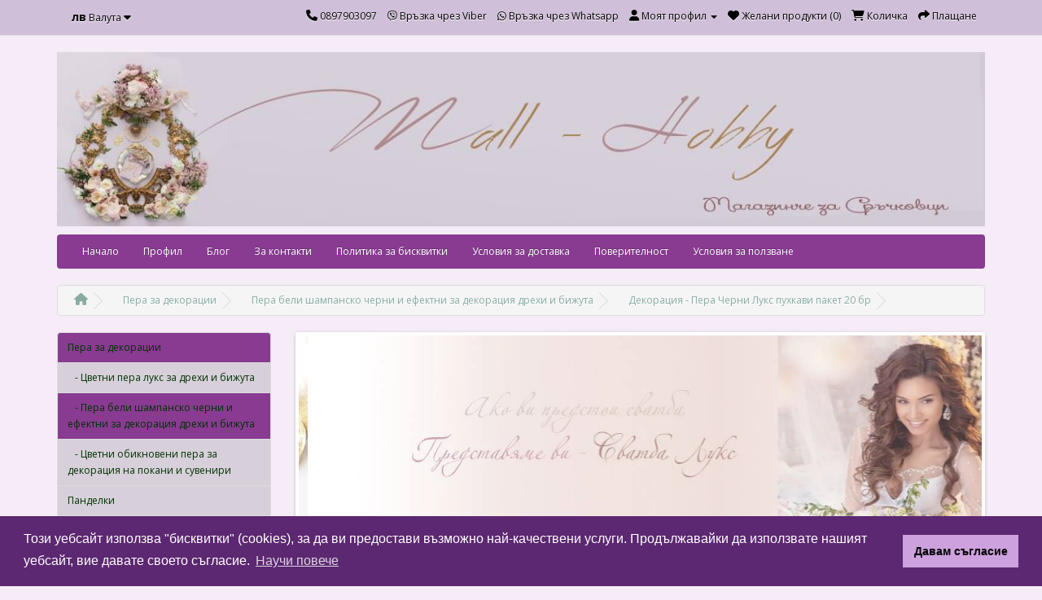

--- FILE ---
content_type: text/html; charset=utf-8
request_url: https://www.mall-hobby.com/pera-za-dekoratsii/pera-beli-shampansko-cherni-i-efektni-za-dekoratsiya-drehi-i-bizhuta/dekoratsiya-pera-cherni-luks-puhkavi-paket-20-br
body_size: 9837
content:
<!DOCTYPE html>
<!--[if IE]><![endif]-->
<!--[if IE 8 ]><html dir="ltr" lang="bg" class="ie8"><![endif]-->
<!--[if IE 9 ]><html dir="ltr" lang="bg" class="ie9"><![endif]-->
<!--[if (gt IE 9)|!(IE)]><!-->
<html dir="ltr" lang="bg">
<!--<![endif]-->
<head>
    <link rel="stylesheet" type="text/css" href="//cdnjs.cloudflare.com/ajax/libs/cookieconsent2/3.0.3/cookieconsent.min.css" />
<script src="//cdnjs.cloudflare.com/ajax/libs/cookieconsent2/3.0.3/cookieconsent.min.js"></script>
<script>
window.addEventListener("load", function(){
window.cookieconsent.initialise({
  "palette": {
    "popup": {
      "background": "#5c2871"
    },
    "button": {
      "background": "#cda1de"
    }
  },
  "content": {
    "message": "Този уебсайт използва \"бисквитки\" (cookies), за да ви предостави възможно най-качествени услуги. Продължавайки да използвате нашият уебсайт, вие давате своето съгласие.",
    "dismiss": "Давам съгласие",
    "link": "Научи повече",
    "href": "https://www.mall-hobby.com/privacy"
  }
})});
</script>
<meta charset="UTF-8" />
<meta name="viewport" content="width=device-width, initial-scale=1">
<meta http-equiv="X-UA-Compatible" content="IE=edge">
<title>Декорация - Пера Черни Лукс пухкави пакет 20 бр</title>
<base href="https://www.mall-hobby.com/" />
<meta name="description" content="Декорации за маси, покани, подаръци - ефектно и прецизно допълнение. Сантиметрите на различните размери варират в зависомост от вида пера, който поръчате. " />
<meta name="keywords" content= "цветни пера, пера за бижута, пера за дрехи, пера за декорация, пера фазан, пера паун, пера черно, черни пера" />
<script src="catalog/view/javascript/jquery/jquery-2.1.1.min.js" type="text/javascript"></script>
<link href="catalog/view/javascript/bootstrap/css/bootstrap.min.css" rel="stylesheet" media="screen" />
<script src="catalog/view/javascript/bootstrap/js/bootstrap.min.js" type="text/javascript"></script>

<link href="catalog/view/javascript/font-awesome/css/font-awesome.min.css" rel="stylesheet" type="text/css" />
	
	<link href="fontawesome-free-6-6-0/css/all.css" rel="stylesheet" type="text/css" />
	
	
<link href="//fonts.googleapis.com/css?family=Open+Sans:400,400i,300,700" rel="stylesheet" type="text/css" />
<link href="catalog/view/theme/default/stylesheet/stylesheet.css" rel="stylesheet">
<link href="catalog/view/javascript/jquery/magnific/magnific-popup.css" type="text/css" rel="stylesheet" media="screen" />
<link href="catalog/view/javascript/jquery/datetimepicker/bootstrap-datetimepicker.min.css" type="text/css" rel="stylesheet" media="screen" />
<link href="catalog/view/javascript/jquery/owl-carousel/owl.carousel.css" type="text/css" rel="stylesheet" media="screen" />
<link href="catalog/view/theme/default/stylesheet/contact_social.css" type="text/css" rel="stylesheet" media="screen" />
<script src="catalog/view/javascript/common.js" type="text/javascript"></script>
<link href="https://www.mall-hobby.com/dekoratsiya-pera-cherni-luks-puhkavi-paket-20-br" rel="canonical" />
<link href="https://www.mall-hobby.com/image/catalog/baneri/mall-hobby-favicon.gif" rel="icon" />
<script src="catalog/view/javascript/jquery/magnific/jquery.magnific-popup.min.js" type="text/javascript"></script>
<script src="catalog/view/javascript/jquery/datetimepicker/moment.js" type="text/javascript"></script>
<script src="catalog/view/javascript/jquery/datetimepicker/bootstrap-datetimepicker.min.js" type="text/javascript"></script>
<script src="catalog/view/javascript/jquery/owl-carousel/owl.carousel.min.js" type="text/javascript"></script>
<script type="application/ld+json">
    {  "@context" : "http://schema.org",
       "@type" : "WebSite",
       "name" : "Материали за сватби и други празници, шивашки и бижутерски материали",
       "url" : "https://www.mall-hobby.com/",
    		"potentialAction": {
     		"@type": "SearchAction",
     		"target": "https://www.mall-hobby.com/index.php?route=product/search&search={search}",
     		"query-input": "required name=search"
   		}
    }
    </script>
    <script type="text/javascript" src="catalog/view/javascript/lazyload.min.js"></script>
				<script type="text/javascript">
				$(document).ready(function() {
					$('img.lazy-load').lazyload({
						effect: "fadeIn",
						effectspeed: 10,  
						threshold: 100,
						placeholder : "catalog/view/javascript/lazyload/loading.gif"
					});
				});
				</script>
  <script type="application/ld+json">
    {  "@context" : "http://schema.org",
       "@type" : "WebSite",
       "name" : "Материали за сватби и други празници, шивашки и бижутерски материали",
       "url" : "https://www.mall-hobby.com/",
    		"potentialAction": {
     		"@type": "SearchAction",
     		"target": "https://www.mall-hobby.com/index.php?route=product/search&search={search}",
     		"query-input": "required name=search"
   		}
    }
    </script>
<script>
  (function(i,s,o,g,r,a,m){i['GoogleAnalyticsObject']=r;i[r]=i[r]||function(){
  (i[r].q=i[r].q||[]).push(arguments)},i[r].l=1*new Date();a=s.createElement(o),
  m=s.getElementsByTagName(o)[0];a.async=1;a.src=g;m.parentNode.insertBefore(a,m)
  })(window,document,'script','https://www.google-analytics.com/analytics.js','ga');

  ga('create', 'UA-97191858-1', 'auto');
  ga('send', 'pageview');

</script>
				<meta property="og:title" content="Декорация - Пера Черни Лукс пухкави пакет 20 бр" >
                <meta property="og:description" content="Декорации за маси, покани, подаръци - ефектно и прецизно допълнение. Сантиметрите на различните размери варират в зависомост от вида пера, който поръчате. " >
												<meta property="og:site_name" content="Материали за сватби и други празници, шивашки и бижутерски материали" >
				                <meta property="og:url" content="https://www.mall-hobby.com/dekoratsiya-pera-cherni-luks-puhkavi-paket-20-br" >
                                <meta property="og:image" content="https://www.mall-hobby.com/image/cachewebp/catalog/apera/pera-cherni-lux-new-600x315.webp" >
                                <meta property="og:image:width" content="600" >
                                <meta property="og:image:height" content="315" >
                                <meta property="product:price:amount" content="12.00" >
                                <meta property="product:price:currency" content="BGN" >
                                <meta property="og:type" content="product" >
                                
<meta name="twitter:card" content="summary" />
<meta name="twitter:site" content="@mallhobby" />
<meta name="twitter:title" content="Декорация - Пера Черни Лукс пухкави пакет 20 бр" />
<meta name="twitter:text:description" content="Декорации за маси, покани, подаръци - ефектно и прецизно допълнение.&nbsp;Сантиметрите на различните размери варират в зависомост от вида пера, който поръчате.&nbsp;
" />
<meta name="twitter:image" content="https://www.mall-hobby.com/image/cachewebp/catalog/apera/pera-cherni-lux-new-1024x512.webp" />
<meta name="twitter:image:alt" content="Декорация - Пера Черни Лукс пухкави пакет 20 бр" />

                <style>
        #menu {
background: #883b91;
}

#logoo {
width: 1170px;
max-height:220px;
}

a {
	color: #87aba3;
}

/*#header {
 height: 130px;  // height of the header - modify this if the logo overlaps menu
 margin-bottom: 7px;
 padding-bottom: 4px;
 position: relative;
 z-index: 99;
}
#header #logo {
 position: absolute;
 top: 25px; //top margin - decrease it so that the logo moves up
 left: 15px;
}


#container {
    width: 1280px;  <--- change this
}*/

.btn-primary {
background-color: ;

}

.btn {
background:color: ;
color:;
}

#button-cart {
color: white;
background-color:#dd99ff!important; 
}

body {
background: #f5ecf8;}

#tab-description{
font-size:18px;}

iframe{
max-width:100%;
}        </style>
              

                <script>
$(document).ready(function () {
$('#column-left, #column-right').removeClass('hidden-xs')
});
</script>              
</head>

        <script>
        $(document).ready(function () {
           var maxHeight = 0;

           $('.product-thumb .caption').each(function () {
              if ($(this).height() > maxHeight) {
                 maxHeight = $(this).height();
              }
           });

           $('.product-thumb .caption').height(maxHeight + 15);
        });
        </script>
      
<body class="product-product-39">
<nav id="top">
  <div class="container">
    <div class="pull-left">
<form action="https://www.mall-hobby.com/index.php?route=common/currency/currency" method="post" enctype="multipart/form-data" id="currency">
  <div class="btn-group">
    <button class="btn btn-link dropdown-toggle" data-toggle="dropdown">
            <strong>лв</strong>
                    <span class="hidden-xs hidden-sm hidden-md">Валута</span> <i class="fa fa-caret-down"></i></button>
    <ul class="dropdown-menu">
                  <li><button class="currency-select btn btn-link btn-block" type="button" name="BGN">лв Bulgarian Lev</button></li>
                        <li><button class="currency-select btn btn-link btn-block" type="button" name="EUR">€ Euro</button></li>
                </ul>
  </div>
  <input type="hidden" name="code" value="" />
  <input type="hidden" name="redirect" value="https://www.mall-hobby.com/pera-za-dekoratsii/pera-beli-shampansko-cherni-i-efektni-za-dekoratsiya-drehi-i-bizhuta/dekoratsiya-pera-cherni-luks-puhkavi-paket-20-br" />
</form>
</div>
        <div id="top-links" class="nav pull-right">
      <ul class="list-inline">
        

<li><a href="tel:0897903097"><i class="fa fa-phone"></i> <span class="hidden-xs hidden-sm hidden-md">0897903097</span></a></li>
<li><a href="viber://chat?number=359896144644"><i class="fab fa-viber"></i> <span class="hidden-xs hidden-sm hidden-md">Връзка чрез Viber</span></a></li>
<li><a href="https://wa.me/359896144644"><i class="fab fa-whatsapp"></i> <span class="hidden-xs hidden-sm hidden-md">Връзка чрез Whatsapp</span></a></li>

	
        <li class="dropdown"><a href="https://www.mall-hobby.com/index.php?route=account/account" title="Моят профил" class="dropdown-toggle" data-toggle="dropdown"><i class="fa fa-user"></i> <span class="hidden-xs hidden-sm hidden-md">Моят профил</span> <span class="caret"></span></a>
          <ul class="dropdown-menu dropdown-menu-right">
                        <li><a href="https://www.mall-hobby.com/index.php?route=account/register">Регистрирайте се</a></li>
            <li><a href="https://www.mall-hobby.com/index.php?route=account/login">Влез</a></li>
                      </ul>
        </li>
        <li><a href="https://www.mall-hobby.com/index.php?route=account/wishlist" id="wishlist-total" title="Желани продукти (0)"><i class="fa fa-heart"></i> <span class="hidden-xs hidden-sm hidden-md">Желани продукти (0)</span></a></li>
        <li><a href="https://www.mall-hobby.com/index.php?route=checkout/cart" title="Количка"><i class="fa fa-shopping-cart"></i> <span class="hidden-xs hidden-sm hidden-md">Количка</span></a></li>
        <li><a href="https://www.mall-hobby.com/index.php?route=checkout/checkout" title="Плащане"><i class="fa fa-share"></i> <span class="hidden-xs hidden-sm hidden-md">Плащане</span></a></li>
      </ul>
    </div>
  </div>
</nav>
<header>
  <div class="container">
    <div class="row">
      <div class="col-sm-12">
        <div id="logo">
                    <a href="https://www.mall-hobby.com/"><img id="logoo" src="https://www.mall-hobby.com/image/catalog/baneri/mall-hobby-new-header.jpg" title="Материали за сватби и други празници, шивашки и бижутерски материали" alt="Материали за сватби и други празници, шивашки и бижутерски материали" class="img-responsive" /></a>
                  </div>
      </div>
      <!--<div class="col-sm-5"><div id="search" class="input-group">
  <input type="text" name="search" value="" placeholder="Търсене" class="form-control input-lg" />
  <span class="input-group-btn">
    <button type="button" class="btn btn-default btn-lg"><i class="fa fa-search"></i></button>
  </span>
</div>-->
      </div>
      <!--<div class="col-sm-3"><div id="cart" class="btn-group btn-block">
  <button type="button" data-toggle="dropdown" data-loading-text="Зареждане..." class="btn btn-inverse btn-block btn-lg dropdown-toggle"><i class="fa fa-shopping-cart"></i> <span id="cart-total">0 продукт(а) - 0.00лв <span class="second-currency">(0.00€)</span></span></button>
  <ul class="dropdown-menu pull-right">
        <li>
      <p class="text-center">Вашата количка е празна!</p>
    </li>
      </ul>
</div>
</div>-->
    </div>
  </div>
</header>
<div class="container">
  <nav id="menu" class="navbar">
    <div class="navbar-header"><span id="category" class="visible-xs">Категории</span>
      <button type="button" class="btn btn-navbar navbar-toggle" data-toggle="collapse" data-target=".navbar-ex1-collapse"><i class="fa fa-bars"></i></button>
    </div>
    <div class="collapse navbar-collapse navbar-ex1-collapse">
      <ul class="nav navbar-nav">
        
			 
			<li class="dropdown"><a class="dropdown-toggle" href="/">Начало</a>
					
			</li>			
			 
			<li class="dropdown"><a class="dropdown-toggle" href="/index.php?route=account/login	">Профил</a>
					
			</li>			
			 
			<li class="dropdown"><a class="dropdown-toggle" href="https://avenue-charmyrose.com/">Блог</a>
					
			</li>			
			 
			<li class="dropdown"><a class="dropdown-toggle" href="/index.php?route=information/contact	">За контакти</a>
					
			</li>			
								
                <li><a href="https://www.mall-hobby.com/cookies">Политика за бисквитки</a></li>
                		
                <li><a href="https://www.mall-hobby.com/dostavka">Условия за доставка</a></li>
                		
                <li><a href="https://www.mall-hobby.com/privacy">Поверителност</a></li>
                		
                <li><a href="https://www.mall-hobby.com/terms">Условия за ползване</a></li>
                      </ul>
    </div>
  </nav>
</div>
<div class="container">
  <ul class="breadcrumb" itemscope itemtype="http://schema.org/BreadcrumbList">

<li><a href="https://www.mall-hobby.com/"><i class="fa fa-home"></i></a></li>
<li itemprop="itemListElement" itemscope itemtype="http://schema.org/ListItem">
<a itemprop="item" href="https://www.mall-hobby.com/pera-za-dekoratsii"><span itemprop="name">Пера за декорации</span></a>
<meta itemprop="position" content="1" />
</li>
<li itemprop="itemListElement" itemscope itemtype="http://schema.org/ListItem">
<a itemprop="item" href="https://www.mall-hobby.com/pera-za-dekoratsii/pera-beli-shampansko-cherni-i-efektni-za-dekoratsiya-drehi-i-bizhuta"><span itemprop="name">Пера бели шампанско черни и ефектни за декорация дрехи и бижута</span></a>
<meta itemprop="position" content="2" />
</li>
<li itemprop="itemListElement" itemscope itemtype="http://schema.org/ListItem">
<a itemprop="item" href="https://www.mall-hobby.com/pera-za-dekoratsii/pera-beli-shampansko-cherni-i-efektni-za-dekoratsiya-drehi-i-bizhuta/dekoratsiya-pera-cherni-luks-puhkavi-paket-20-br"><span itemprop="name">Декорация - Пера Черни Лукс пухкави пакет 20 бр</span></a>
<meta itemprop="position" content="3" />
</li>

      </ul>
  <div class="row"><aside id="column-left" class="col-sm-3 hidden-xs">
    <div class="list-group">
      <a href="https://www.mall-hobby.com/pera-za-dekoratsii" class="list-group-item active">Пера за декорации</a>
        <a href="https://www.mall-hobby.com/pera-za-dekoratsii/tsvetni-pera-luks-za-drehi-i-bizhuta" class="list-group-item">&nbsp;&nbsp;&nbsp;- Цветни пера лукс за дрехи и бижута</a>
        <a href="https://www.mall-hobby.com/pera-za-dekoratsii/pera-beli-shampansko-cherni-i-efektni-za-dekoratsiya-drehi-i-bizhuta" class="list-group-item active">&nbsp;&nbsp;&nbsp;- Пера бели шампанско черни и ефектни за декорация дрехи и бижута</a>

					      
        <a href="https://www.mall-hobby.com/pera-za-dekoratsii/tsvetni-obiknoveni-pera-za-dekoratsiya-na-pokani-i-suveniri" class="list-group-item">&nbsp;&nbsp;&nbsp;- Цветни обикновени пера за декорация на покани и сувенири</a>
              <a href="https://www.mall-hobby.com/pandelki" class="list-group-item">Панделки</a>
        <a href="https://www.mall-hobby.com/tyul-i-mrezha-za-dekoratsii" class="list-group-item">Тюл и мрежа за декорации</a>
        <a href="https://www.mall-hobby.com/boi-za-kosa-radical" class="list-group-item">Бои за коса Radical</a>
        <a href="https://www.mall-hobby.com/kristalni-broshki" class="list-group-item">Кристални брошки</a>
        <a href="https://www.mall-hobby.com/dvoyki-tsvetya-za-obuvki-rakavitsi-i-obitsi" class="list-group-item">Двойки цветя за обувки, ръкавици и обици</a>
        <a href="https://www.mall-hobby.com/etiketi-tagove-i-ukrasi-za-praznika" class="list-group-item">Етикети, тагове и украси за празника</a>
        <a href="https://www.mall-hobby.com/ukrasi-za-kosa-i-broshki-s-pera-i-kristali" class="list-group-item">Украси за коса и брошки с пера и кристали</a>
        <a href="https://www.mall-hobby.com/tsvetya-za-kosa-i-dekoratsiya" class="list-group-item">Цветя за коса и декорация</a>
        <a href="https://www.mall-hobby.com/izkustveni-tsvetya-za-buketi-i-butonieri" class="list-group-item">Изкуствени цветя за букети и бутониери</a>
        <a href="https://www.mall-hobby.com/brokat-i-mika-pudri-za-manikyur-i-epoksidna-smola" class="list-group-item">Брокат и Мика пудри за маникюр и епоксидна смола</a>
        <a href="https://www.mall-hobby.com/danteli-za-drehi-i-dekupazh" class="list-group-item">Дантели за дрехи и декупаж</a>
        <a href="https://www.mall-hobby.com/mazhka-kozmetika" class="list-group-item">Мъжка козметика</a>
        <a href="https://www.mall-hobby.com/naturalni-boi-pigmenti-za-drehi-sapuni-i-sveshti" class="list-group-item">Натурални бои пигменти за дрехи сапуни и свещи</a>
        <a href="https://www.mall-hobby.com/ukrasa-za-parti-rozhden-den-i-fotosesiya" class="list-group-item">Украса за парти рожден ден и фотосесия</a>
    </div>
     <div class="col-sm-12"><div id="search" class="input-group">
  <input type="text" name="search" value="" placeholder="Търсене" class="form-control input-lg" />
  <span class="input-group-btn">
    <button type="button" class="btn btn-default btn-lg"><i class="fa fa-search"></i></button>
  </span>
</div>  </aside>
                <div id="content" class="col-sm-9"><div id="slideshow0" class="owl-carousel" style="opacity: 1;">
    <div class="item">
        <a href="/pera-za-dekoratsii"><img src="https://www.mall-hobby.com/image/cachewebp/catalog/baneri/mall-hobby-banner-pera-1140x380.webp" alt="Пера за декорация" class="img-responsive" /></a>
      </div>
    <div class="item">
        <a href="https://svatbalux.com/"><img src="https://www.mall-hobby.com/image/cachewebp/catalog/baneri/mall-hobby-banner-svatbaluxjpg-1140x380.webp" alt="Сватбен магазин SvatbaLux" class="img-responsive" /></a>
      </div>
    <div class="item">
        <a href="/tyul-i-mrezha-za-dekoratsii"><img src="https://www.mall-hobby.com/image/cachewebp/catalog/baneri/mall-hobby-banner-tul-1140x380.webp" alt="Тюл на метър" class="img-responsive" /></a>
      </div>
    <div class="item">
        <a href="https://absoluterose.com/"><img src="https://www.mall-hobby.com/image/cachewebp/catalog/baneri/mall-hobby-banner-absoluterose-1140x380.webp" alt="Корони и тиари за коса" class="img-responsive" /></a>
      </div>
  </div>
<script type="text/javascript"><!--
$('#slideshow0').owlCarousel({
	items: 6,
	autoPlay: 3000,
	singleItem: true,
	navigation: true,
	navigationText: ['<i class="fa fa-chevron-left fa-5x"></i>', '<i class="fa fa-chevron-right fa-5x"></i>'],
	pagination: true
});
--></script>      <div class="row">
                                <div class="col-sm-6">
                    <ul class="thumbnails">
                        <li><a class="thumbnail" href="https://www.mall-hobby.com/image/cachewebp/catalog/apera/pera-cherni-lux-new-605x845.webp" title="Декорация - Пера Черни Лукс пухкави пакет 20 бр"><img src="https://www.mall-hobby.com/image/cachewebp/catalog/apera/pera-cherni-lux-new-400x560.webp" title="Декорация - Пера Черни Лукс пухкави пакет 20 бр" alt="Декорация - Пера Черни Лукс пухкави пакет 20 бр" /></a></li>
                                  </ul>
                    <ul class="nav nav-tabs">
            <li class="active"><a href="#tab-description" data-toggle="tab">Описание</a></li>
                                  </ul>
          <div class="tab-content">
            <div class="tab-pane active" id="tab-description"><p>Декорации за маси, покани, подаръци - ефектно и прецизно допълнение.&nbsp;Сантиметрите на различните размери варират в зависомост от вида пера, който поръчате.&nbsp;</p>
</div>
                                  </div>
        </div>
                                <div class="col-sm-6">
          <div class="btn-group">
            <button type="button" data-toggle="tooltip" class="btn btn-default" title="Добави в желани" onclick="wishlist.add('39');"><i class="fa fa-heart"></i></button>
            <button type="button" data-toggle="tooltip" class="btn btn-default" title="Добави за сравняване" onclick="compare.add('39');"><i class="fa fa-exchange"></i></button>
          </div>
          <h1>Декорация - Пера Черни Лукс пухкави пакет 20 бр</h1>
          <ul class="list-unstyled">
                        <li>Код на продукта: пера Черни лукс</li>
                        <li>Наличност: В наличност</li>
          </ul>
                    <ul class="list-unstyled">
                        <li>
              <h2>Цена: 12.00лв <span class="second-currency">(6.14€)</span></h2>
            </li>
                                                          </ul>
                    <div id="product">
                        <hr>
            <h3>Възможни варианти</h3>
                                                <div class="form-group required">
              <label class="control-label">Размер</label>
              <div id="input-option19">
                                <div class="radio">
                  <label>
                    <input type="radio" name="option[19]" value="73" />
                    S                                      </label>
                </div>
                                <div class="radio">
                  <label>
                    <input type="radio" name="option[19]" value="70" />
                    М                                        (+0.50лв <span class="second-currency">(0.26€)</span>)
                                      </label>
                </div>
                                <div class="radio">
                  <label>
                    <input type="radio" name="option[19]" value="72" />
                    L                                        (+1.00лв <span class="second-currency">(0.51€)</span>)
                                      </label>
                </div>
                                <div class="radio">
                  <label>
                    <input type="radio" name="option[19]" value="71" />
                    XL                                        (+1.50лв <span class="second-currency">(0.77€)</span>)
                                      </label>
                </div>
                              </div>
            </div>
                                                                                                                                                            <div class="form-group">
              <label class="control-label" for="input-quantity">Количество:</label>
              <input type="text" name="quantity" value="1" size="2" id="input-quantity" class="form-control" />
              <input type="hidden" name="product_id" value="39" />
              <br />
              <button type="button" id="button-cart" data-loading-text="Зареждане..." class="btn btn-lg btn-block">Купи</button>
              <ul class="share-buttons">
  <li><a href="https://www.facebook.com/sharer/sharer.php?u=https%3A%2F%2Fwww.pokanilux.com%2F&t=" title="Share on Facebook" target="_blank" onclick="window.open('https://www.facebook.com/sharer/sharer.php?u=' + encodeURIComponent(document.URL) + '&t=' + encodeURIComponent(document.URL)); return false;"><img alt="Share on Facebook" src="https://cdn0.iconfinder.com/data/icons/free-social-media-set/24/facebook-128.png" /></a></li>
  <li><a href="https://twitter.com/intent/tweet?source=https%3A%2F%2Fwww.pokanilux.com%2F&text=:%20https%3A%2F%2Fwww.pokanilux.com%2F" target="_blank" title="Tweet" onclick="window.open('https://twitter.com/intent/tweet?text=' + encodeURIComponent(document.title) + ':%20'  + encodeURIComponent(document.URL)); return false;"><img alt="Tweet" src="https://cdn0.iconfinder.com/data/icons/free-social-media-set/24/twitter-128.png" /></a></li>
  <li><a href="https://plus.google.com/share?url=https%3A%2F%2Fwww.pokanilux.com%2F" target="_blank" title="Share on Google+" onclick="window.open('https://plus.google.com/share?url=' + encodeURIComponent(document.URL)); return false;"><img alt="Share on Google+" src="https://cdn0.iconfinder.com/data/icons/free-social-media-set/24/google-plus-128.png" /></a></li>
  <li><a href="http://pinterest.com/pin/create/button/?url=https%3A%2F%2Fwww.pokanilux.com%2F&description=" target="_blank" title="Pin it" onclick="window.open('http://pinterest.com/pin/create/button/?url=' + encodeURIComponent(document.URL) + '&description=' +  encodeURIComponent(document.title)); return false;"><img alt="Pin it" src="https://cdn0.iconfinder.com/data/icons/free-social-media-set/24/pinterest-128.png" /></a></li>
</ul>
<style>
ul.share-buttons{
  list-style: none;
  padding: 0;
}

ul.share-buttons li{
  display: inline;
}

ul.share-buttons .sr-only{
  position: absolute;
  clip: rect(1px 1px 1px 1px);
  clip: rect(1px, 1px, 1px, 1px);
  padding: 0;
  border: 0;
  height: 1px;
  width: 1px;
  overflow: hidden;
}

ul.share-buttons img{
  width: 32px;
}
</style>
            </div>
                      </div>
                  </div>
      </div>
                  <p>Тагове:                        <a href="https://www.mall-hobby.com/index.php?route=product/search&amp;tag=цветни пера" rel="tag">цветни пера</a>,
                                <a href="https://www.mall-hobby.com/index.php?route=product/search&amp;tag=пера за бижута" rel="tag">пера за бижута</a>,
                                <a href="https://www.mall-hobby.com/index.php?route=product/search&amp;tag=пера за дрехи" rel="tag">пера за дрехи</a>,
                                <a href="https://www.mall-hobby.com/index.php?route=product/search&amp;tag=пера за декорация" rel="tag">пера за декорация</a>,
                                <a href="https://www.mall-hobby.com/index.php?route=product/search&amp;tag=пера фазан" rel="tag">пера фазан</a>,
                                <a href="https://www.mall-hobby.com/index.php?route=product/search&amp;tag=пера паун" rel="tag">пера паун</a>,
                                <a href="https://www.mall-hobby.com/index.php?route=product/search&amp;tag=пера черно" rel="tag">пера черно</a>,
                                <a href="https://www.mall-hobby.com/index.php?route=product/search&amp;tag=черни пера" rel="tag">черни пера</a>
                      </p>
            <h3>Клиентите също купуват</h3>
<div class="row">
          <div class="col-lg-3 col-md-3 col-sm-6 col-xs-12">
     
    <div class="product-thumb transition">
      <div class="image"><a href="https://www.mall-hobby.com/dekoratsiya-pera-laym-luks-puhkavi-paket-20-br"><img src="https://www.mall-hobby.com/image/cache/catalog/pandelki, pera, danteli/pera za dekoraciq/pera-lux-lime-260x360.gif" alt="Декорация - Пера Лайм Лукс пухкави пакет 20 бр" title="Декорация - Пера Лайм Лукс пухкави пакет 20 бр" class="img-responsive" /></a></div>
      <div class="caption">
        <h4><a href="https://www.mall-hobby.com/dekoratsiya-pera-laym-luks-puhkavi-paket-20-br">Декорация - Пера Лайм Лукс пухкави пакет 20 бр</a></h4>
        <p>Декорации за маси, покани, подаръци - ефектно и прецизно допълнение.&nbsp;Сантиметрите на различните..</p>
                        <p class="price">
                    12.00лв <span class="second-currency">(6.14€)</span>                            </p>
              </div>
      <div class="button-group">
        <button type="button" onclick="cart.add('2');"><i class="fa fa-shopping-cart"></i> <span class="hidden-xs hidden-sm hidden-md">Купи</span></button>
        <button type="button" data-toggle="tooltip" title="Добави в желани" onclick="wishlist.add('2');"><i class="fa fa-heart"></i></button>
        <button type="button" data-toggle="tooltip" title="Добави за сравняване" onclick="compare.add('2');"><i class="fa fa-exchange"></i></button>
      </div>
    </div>
  </div>
          <div class="col-lg-3 col-md-3 col-sm-6 col-xs-12">
     
    <div class="product-thumb transition">
      <div class="image"><a href="https://www.mall-hobby.com/dekoratsiya-pera-shampansko-luks-puhkavi-paket-20-br"><img src="https://www.mall-hobby.com/image/cache/catalog/pandelki, pera, danteli/pera za dekoraciq/pera-cwqt-6ampansko-260x360.gif" alt="Декорация - Пера Шампанско Лукс пухкави пакет 20 бр" title="Декорация - Пера Шампанско Лукс пухкави пакет 20 бр" class="img-responsive" /></a></div>
      <div class="caption">
        <h4><a href="https://www.mall-hobby.com/dekoratsiya-pera-shampansko-luks-puhkavi-paket-20-br">Декорация - Пера Шампанско Лукс пухкави пакет 20 бр</a></h4>
        <p>Декорации за маси, покани, подаръци - ефектно и прецизно допълнение.&nbsp;Сантиметрите на различните..</p>
                        <p class="price">
                    12.00лв <span class="second-currency">(6.14€)</span>                            </p>
              </div>
      <div class="button-group">
        <button type="button" onclick="cart.add('7');"><i class="fa fa-shopping-cart"></i> <span class="hidden-xs hidden-sm hidden-md">Купи</span></button>
        <button type="button" data-toggle="tooltip" title="Добави в желани" onclick="wishlist.add('7');"><i class="fa fa-heart"></i></button>
        <button type="button" data-toggle="tooltip" title="Добави за сравняване" onclick="compare.add('7');"><i class="fa fa-exchange"></i></button>
      </div>
    </div>
  </div>
          <div class="col-lg-3 col-md-3 col-sm-6 col-xs-12">
     
    <div class="product-thumb transition">
      <div class="image"><a href="https://www.mall-hobby.com/dekoratsiya-pera-bordo-paket-20-br"><img src="https://www.mall-hobby.com/image/cache/catalog/pandelki, pera, danteli/pera za dekoraciq/pera-bordo-260x360.gif" alt="Декорация - Пера Бордо пакет 20 бр" title="Декорация - Пера Бордо пакет 20 бр" class="img-responsive" /></a></div>
      <div class="caption">
        <h4><a href="https://www.mall-hobby.com/dekoratsiya-pera-bordo-paket-20-br">Декорация - Пера Бордо пакет 20 бр</a></h4>
        <p>Декорации за маси, покани, подаръци - ефектно и прецизно допълнение.
..</p>
                        <p class="price">
                    7.00лв <span class="second-currency">(3.58€)</span>                            </p>
              </div>
      <div class="button-group">
        <button type="button" onclick="cart.add('11');"><i class="fa fa-shopping-cart"></i> <span class="hidden-xs hidden-sm hidden-md">Купи</span></button>
        <button type="button" data-toggle="tooltip" title="Добави в желани" onclick="wishlist.add('11');"><i class="fa fa-heart"></i></button>
        <button type="button" data-toggle="tooltip" title="Добави за сравняване" onclick="compare.add('11');"><i class="fa fa-exchange"></i></button>
      </div>
    </div>
  </div>
          <div class="col-lg-3 col-md-3 col-sm-6 col-xs-12">
     
    <div class="product-thumb transition">
      <div class="image"><a href="https://www.mall-hobby.com/dekoratsiya-pera-lila-luks-puhkavi-paket-20-br"><img src="https://www.mall-hobby.com/image/cache/catalog/pandelki, pera, danteli/pera za dekoraciq/pera-lux-lila-260x360.gif" alt="Декорация - Пера Лила Лукс пухкави пакет 20 бр" title="Декорация - Пера Лила Лукс пухкави пакет 20 бр" class="img-responsive" /></a></div>
      <div class="caption">
        <h4><a href="https://www.mall-hobby.com/dekoratsiya-pera-lila-luks-puhkavi-paket-20-br">Декорация - Пера Лила Лукс пухкави пакет 20 бр</a></h4>
        <p>Декорации за маси, покани, подаръци - ефектно и прецизно допълнение.&nbsp;Сантиметрите на различните..</p>
                        <p class="price">
                    12.00лв <span class="second-currency">(6.14€)</span>                            </p>
              </div>
      <div class="button-group">
        <button type="button" onclick="cart.add('15');"><i class="fa fa-shopping-cart"></i> <span class="hidden-xs hidden-sm hidden-md">Купи</span></button>
        <button type="button" data-toggle="tooltip" title="Добави в желани" onclick="wishlist.add('15');"><i class="fa fa-heart"></i></button>
        <button type="button" data-toggle="tooltip" title="Добави за сравняване" onclick="compare.add('15');"><i class="fa fa-exchange"></i></button>
      </div>
    </div>
  </div>
  </div>
</div>
    </div>
</div>
<script type="text/javascript"><!--
$('select[name=\'recurring_id\'], input[name="quantity"]').change(function(){
	$.ajax({
		url: 'index.php?route=product/product/getRecurringDescription',
		type: 'post',
		data: $('input[name=\'product_id\'], input[name=\'quantity\'], select[name=\'recurring_id\']'),
		dataType: 'json',
		beforeSend: function() {
			$('#recurring-description').html('');
		},
		success: function(json) {
			$('.alert, .text-danger').remove();

			if (json['success']) {
				$('#recurring-description').html(json['success']);
			}
		}
	});
});
//--></script>
<script type="text/javascript"><!--
$('#button-cart').on('click', function() {
	$.ajax({
		url: 'index.php?route=checkout/cart/add',
		type: 'post',
		data: $('#product input[type=\'text\'], #product input[type=\'hidden\'], #product input[type=\'radio\']:checked, #product input[type=\'checkbox\']:checked, #product select, #product textarea'),
		dataType: 'json',
		beforeSend: function() {
			$('#button-cart').button('loading');
		},
		complete: function() {
			$('#button-cart').button('reset');
		},
		success: function(json) {
			$('.alert, .text-danger').remove();
			$('.form-group').removeClass('has-error');

			if (json['error']) {
				if (json['error']['option']) {
					for (i in json['error']['option']) {
						var element = $('#input-option' + i.replace('_', '-'));

						if (element.parent().hasClass('input-group')) {
							element.parent().after('<div class="text-danger">' + json['error']['option'][i] + '</div>');
						} else {
							element.after('<div class="text-danger">' + json['error']['option'][i] + '</div>');
						}
					}
				}

				if (json['error']['recurring']) {
					$('select[name=\'recurring_id\']').after('<div class="text-danger">' + json['error']['recurring'] + '</div>');
				}

				// Highlight any found errors
				$('.text-danger').parent().addClass('has-error');
			}

			if (json['success']) {
				$('.breadcrumb').after('<div class="alert alert-success">' + json['success'] + '<button type="button" class="close" data-dismiss="alert">&times;</button></div>');

				$('#cart > button').html('<i class="fa fa-shopping-cart"></i> ' + json['total']);

				$('html, body').animate({ scrollTop: 0 }, 'slow');

				$('#cart > ul').load('index.php?route=common/cart/info ul li');
			}
		},
        error: function(xhr, ajaxOptions, thrownError) {
            alert(thrownError + "\r\n" + xhr.statusText + "\r\n" + xhr.responseText);
        }
	});
});
//--></script>
<script type="text/javascript"><!--
$('.date').datetimepicker({
	pickTime: false
});

$('.datetime').datetimepicker({
	pickDate: true,
	pickTime: true
});

$('.time').datetimepicker({
	pickDate: false
});

$('button[id^=\'button-upload\']').on('click', function() {
	var node = this;

	$('#form-upload').remove();

	$('body').prepend('<form enctype="multipart/form-data" id="form-upload" style="display: none;"><input type="file" name="file" /></form>');

	$('#form-upload input[name=\'file\']').trigger('click');

	if (typeof timer != 'undefined') {
    	clearInterval(timer);
	}

	timer = setInterval(function() {
		if ($('#form-upload input[name=\'file\']').val() != '') {
			clearInterval(timer);

			$.ajax({
				url: 'index.php?route=tool/upload',
				type: 'post',
				dataType: 'json',
				data: new FormData($('#form-upload')[0]),
				cache: false,
				contentType: false,
				processData: false,
				beforeSend: function() {
					$(node).button('loading');
				},
				complete: function() {
					$(node).button('reset');
				},
				success: function(json) {
					$('.text-danger').remove();

					if (json['error']) {
						$(node).parent().find('input').after('<div class="text-danger">' + json['error'] + '</div>');
					}

					if (json['success']) {
						alert(json['success']);

						$(node).parent().find('input').attr('value', json['code']);
					}
				},
				error: function(xhr, ajaxOptions, thrownError) {
					alert(thrownError + "\r\n" + xhr.statusText + "\r\n" + xhr.responseText);
				}
			});
		}
	}, 500);
});
//--></script>
<script type="text/javascript"><!--
$('#review').delegate('.pagination a', 'click', function(e) {
    e.preventDefault();

    $('#review').fadeOut('slow');

    $('#review').load(this.href);

    $('#review').fadeIn('slow');
});

$('#review').load('index.php?route=product/product/review&product_id=39');

$('#button-review').on('click', function() {
	$.ajax({
		url: 'index.php?route=product/product/write&product_id=39',
		type: 'post',
		dataType: 'json',
		data: $("#form-review").serialize(),
		beforeSend: function() {
			$('#button-review').button('loading');
		},
		complete: function() {
			$('#button-review').button('reset');
		},
		success: function(json) {
			$('.alert-success, .alert-danger').remove();

			if (json['error']) {
				$('#review').after('<div class="alert alert-danger"><i class="fa fa-exclamation-circle"></i> ' + json['error'] + '</div>');
			}

			if (json['success']) {
				$('#review').after('<div class="alert alert-success"><i class="fa fa-check-circle"></i> ' + json['success'] + '</div>');

				$('input[name=\'name\']').val('');
				$('textarea[name=\'text\']').val('');
				$('input[name=\'rating\']:checked').prop('checked', false);
			}
		}
	});
});

$(document).ready(function() {
	$('.thumbnails').magnificPopup({
		type:'image',
		delegate: 'a',
		gallery: {
			enabled:true
		}
	});
});
//--></script>


<div itemscope itemtype="http://schema.org/Product">
<meta itemprop="image" content="https://www.mall-hobby.com/image/cachewebp/catalog/apera/pera-cherni-lux-new-605x845.webp" />
  <meta itemprop="name" content="Декорация - Пера Черни Лукс пухкави пакет 20 бр" />
<meta itemprop="model" content="пера Черни лукс" />
<meta itemprop="description" content="Декорации за маси, покани, подаръци - ефектно и прецизно допълнение.&nbsp;Сантиметрите на различните размери варират в зависомост от вида пера, който поръчате.&nbsp;
" />

  <div itemprop="offers" itemscope="" itemtype="http://schema.org/Offer">
  <meta itemprop="priceCurrency" content="BGN" />
    <meta itemprop="price" content="12.006.14">
    <meta itemprop="availability" content="http://schema.org/InStock">
    <meta itemprop="itemCondition" itemtype="http://schema.org/OfferItemCondition" content="http://schema.org/NewCondition" />

 </div>

</div>
			
<footer>
  <div class="container">
    <div class="row">
            <div class="col-sm-3">
        <h5>Информация</h5>
        <ul class="list-unstyled">
                    <li><a href="https://www.mall-hobby.com/partniori">Линкове</a></li>
                    <li><a href="https://www.mall-hobby.com/cookies">Политика за бисквитки</a></li>
                    <li><a href="https://www.mall-hobby.com/dostavka">Условия за доставка</a></li>
                    <li><a href="https://www.mall-hobby.com/privacy">Поверителност</a></li>
                    <li><a href="https://www.mall-hobby.com/terms">Условия за ползване</a></li>
                  </ul>
      </div>
            <div class="col-sm-3">
        <h5>Обслужване на клиенти</h5>
        <ul class="list-unstyled">
          <li><a href="https://www.mall-hobby.com/index.php?route=information/contact">Контакт с нас</a></li>
         <!-- <li><a href="https://www.mall-hobby.com/index.php?route=account/return/add">Рекламации</a></li> -->
          <li><a href="https://www.mall-hobby.com/index.php?route=information/sitemap">Карта на сайта</a></li>
        </ul>
      </div>
      <div class="col-sm-3">
        <h5>Други</h5>
        <ul class="list-unstyled">
        <!--  <li><a href="https://www.mall-hobby.com/index.php?route=product/manufacturer">Производители</a></li> -->
          <li><a href="https://www.mall-hobby.com/index.php?route=account/voucher">Ваучери</a></li>
         <!-- <li><a href="https://www.mall-hobby.com/index.php?route=affiliate/account">Партньорска програма</a></li> -->
          <li><a href="https://www.mall-hobby.com/index.php?route=product/special">Специални предложения</a></li>
        </ul>
      </div>
      <div class="col-sm-3">
        <h5>Моят профил</h5>
        <ul class="list-unstyled">
          <li><a href="https://www.mall-hobby.com/index.php?route=account/account">Моят профил</a></li>
          <li><a href="https://www.mall-hobby.com/index.php?route=account/order">История на поръчките</a></li>
          <li><a href="https://www.mall-hobby.com/index.php?route=account/wishlist">Желани продукти</a></li>
          <li><a href="https://www.mall-hobby.com/index.php?route=account/newsletter">Бюлетин</a></li>
        </ul>
      </div>
    </div>
    <hr>

				<ul id="social">
<li><div><a href="https://www.facebook.com/Mall-Hobby-1974600352822111/" onclick="window.open(this.href, '_blank');return false;" rel="me"><span class="fab fa-facebook"></a></span></div></li>

			<li><div><a href="viber://chat?number=359896144644" onclick="window.open(this.href, '_blank');return false;" rel="me"><span class="fab fa-viber"></a></span></div></li>
			<li><div><a href="https://wa.me/359896144644" onclick="window.open(this.href, '_blank');return false;" rel="me"><span class="fab fa-whatsapp"></a></span></div></li>



			</ul>

			
  </div>
</footer>
<!-- Start of StatCounter Code for Default Guide -->
<!-- End of StatCounter Code for Default Guide -->
<!--
OpenCart is open source software and you are free to remove the powered by OpenCart if you want, but its generally accepted practise to make a small donation.
Please donate via PayPal to donate@opencart.com
//-->

<!-- Theme created by Welford Media for OpenCart 2.0 www.welfordmedia.co.uk -->
Created by <a href="https://rosieconcept.com" target="_blank">Rosie Concept Web Design 2018</a>
<!-- Start of StatCounter Code for Default Guide -->
<script type="text/javascript">
var sc_project=11472512; 
var sc_invisible=0; 
var sc_security="e73171ee"; 
var scJsHost = (("https:" == document.location.protocol) ?
"https://secure." : "http://www.");
document.write("<sc"+"ript type='text/javascript' src='" +
scJsHost+
"statcounter.com/counter/counter.js'></"+"script>");
</script>
<noscript><div class="statcounter"><a title="Web Analytics
Made Easy - StatCounter" href="http://statcounter.com/"
target="_blank"><img class="statcounter"
src="//c.statcounter.com/11472512/0/e73171ee/0/" alt="Web
Analytics Made Easy - StatCounter"></a></div></noscript>
<!-- End of StatCounter Code for Default Guide -->
</body></html>

--- FILE ---
content_type: text/plain
request_url: https://www.google-analytics.com/j/collect?v=1&_v=j102&a=1817649019&t=pageview&_s=1&dl=https%3A%2F%2Fwww.mall-hobby.com%2Fpera-za-dekoratsii%2Fpera-beli-shampansko-cherni-i-efektni-za-dekoratsiya-drehi-i-bizhuta%2Fdekoratsiya-pera-cherni-luks-puhkavi-paket-20-br&ul=en-us%40posix&dt=%D0%94%D0%B5%D0%BA%D0%BE%D1%80%D0%B0%D1%86%D0%B8%D1%8F%20-%20%D0%9F%D0%B5%D1%80%D0%B0%20%D0%A7%D0%B5%D1%80%D0%BD%D0%B8%20%D0%9B%D1%83%D0%BA%D1%81%20%D0%BF%D1%83%D1%85%D0%BA%D0%B0%D0%B2%D0%B8%20%D0%BF%D0%B0%D0%BA%D0%B5%D1%82%2020%20%D0%B1%D1%80&sr=1280x720&vp=1280x720&_u=IEBAAEABAAAAACAAI~&jid=314302194&gjid=1340161889&cid=1422479714.1769599116&tid=UA-97191858-1&_gid=109215926.1769599116&_r=1&_slc=1&z=1501588335
body_size: -450
content:
2,cG-K8F7HF3PE7